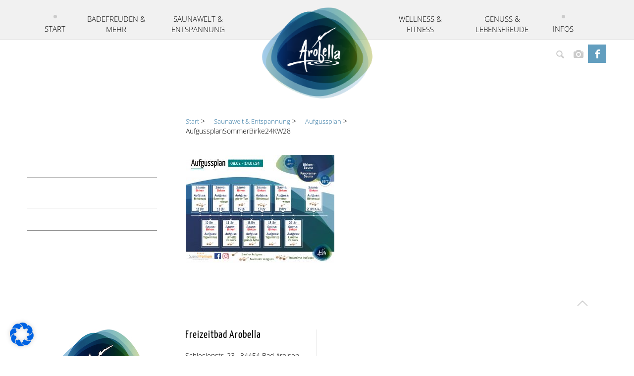

--- FILE ---
content_type: text/css
request_url: https://arobella.de/wp-content/themes/arobella/css/arobella-style-custome.css?ver=1.0.0
body_size: 5490
content:
/* yanone-kaffeesatz-300 - latin */
@font-face {
    font-family: 'Yanone Kaffeesatz';
    font-style: normal;
    font-weight: 300;
    src: url('../fonts/yanone-kaffeesatz-v9-latin-300.eot'); /* IE9 Compat Modes */
    src: local('Yanone Kaffeesatz Light'), local('YanoneKaffeesatz-Light'),
    url('../fonts/yanone-kaffeesatz-v9-latin-300.eot?#iefix') format('embedded-opentype'), /* IE6-IE8 */
    url('../fonts/yanone-kaffeesatz-v9-latin-300.woff2') format('woff2'), /* Super Modern Browsers */
    url('../fonts/yanone-kaffeesatz-v9-latin-300.woff') format('woff'), /* Modern Browsers */
    url('../fonts/yanone-kaffeesatz-v9-latin-300.ttf') format('truetype'), /* Safari, Android, iOS */
    url('../fonts/yanone-kaffeesatz-v9-latin-300.svg#YanoneKaffeesatz') format('svg'); /* Legacy iOS */
}
/* yanone-kaffeesatz-regular - latin */
@font-face {
    font-family: 'Yanone Kaffeesatz';
    font-style: normal;
    font-weight: 400;
    src: url('../fonts/yanone-kaffeesatz-v9-latin-regular.eot'); /* IE9 Compat Modes */
    src: local('Yanone Kaffeesatz Regular'), local('YanoneKaffeesatz-Regular'),
    url('../fonts/yanone-kaffeesatz-v9-latin-regular.eot?#iefix') format('embedded-opentype'), /* IE6-IE8 */
    url('../fonts/yanone-kaffeesatz-v9-latin-regular.woff2') format('woff2'), /* Super Modern Browsers */
    url('../fonts/yanone-kaffeesatz-v9-latin-regular.woff') format('woff'), /* Modern Browsers */
    url('../fonts/yanone-kaffeesatz-v9-latin-regular.ttf') format('truetype'), /* Safari, Android, iOS */
    url('../fonts/yanone-kaffeesatz-v9-latin-regular.svg#YanoneKaffeesatz') format('svg'); /* Legacy iOS */
}
/* yanone-kaffeesatz-700 - latin */
@font-face {
    font-family: 'Yanone Kaffeesatz';
    font-style: normal;
    font-weight: 700;
    src: url('../fonts/yanone-kaffeesatz-v9-latin-700.eot'); /* IE9 Compat Modes */
    src: local('Yanone Kaffeesatz Bold'), local('YanoneKaffeesatz-Bold'),
    url('../fonts/yanone-kaffeesatz-v9-latin-700.eot?#iefix') format('embedded-opentype'), /* IE6-IE8 */
    url('../fonts/yanone-kaffeesatz-v9-latin-700.woff2') format('woff2'), /* Super Modern Browsers */
    url('../fonts/yanone-kaffeesatz-v9-latin-700.woff') format('woff'), /* Modern Browsers */
    url('../fonts/yanone-kaffeesatz-v9-latin-700.ttf') format('truetype'), /* Safari, Android, iOS */
    url('../fonts/yanone-kaffeesatz-v9-latin-700.svg#YanoneKaffeesatz') format('svg'); /* Legacy iOS */
}
/* open-sans-300 - latin */
@font-face {
    font-family: 'Open Sans';
    font-style: normal;
    font-weight: 300;
    src: url('../fonts/open-sans-v15-latin-300.eot'); /* IE9 Compat Modes */
    src: local('Open Sans Light'), local('OpenSans-Light'),
    url('../fonts/open-sans-v15-latin-300.eot?#iefix') format('embedded-opentype'), /* IE6-IE8 */
    url('../fonts/open-sans-v15-latin-300.woff2') format('woff2'), /* Super Modern Browsers */
    url('../fonts/open-sans-v15-latin-300.woff') format('woff'), /* Modern Browsers */
    url('../fonts/open-sans-v15-latin-300.ttf') format('truetype'), /* Safari, Android, iOS */
    url('../fonts/open-sans-v15-latin-300.svg#OpenSans') format('svg'); /* Legacy iOS */
}
/* open-sans-300italic - latin */
@font-face {
    font-family: 'Open Sans';
    font-style: italic;
    font-weight: 300;
    src: url('../fonts/open-sans-v15-latin-300italic.eot'); /* IE9 Compat Modes */
    src: local('Open Sans Light Italic'), local('OpenSans-LightItalic'),
    url('../fonts/open-sans-v15-latin-300italic.eot?#iefix') format('embedded-opentype'), /* IE6-IE8 */
    url('../fonts/open-sans-v15-latin-300italic.woff2') format('woff2'), /* Super Modern Browsers */
    url('../fonts/open-sans-v15-latin-300italic.woff') format('woff'), /* Modern Browsers */
    url('../fonts/open-sans-v15-latin-300italic.ttf') format('truetype'), /* Safari, Android, iOS */
    url('../fonts/open-sans-v15-latin-300italic.svg#OpenSans') format('svg'); /* Legacy iOS */
}
/* open-sans-regular - latin */
@font-face {
    font-family: 'Open Sans';
    font-style: normal;
    font-weight: 400;
    src: url('../fonts/open-sans-v15-latin-regular.eot'); /* IE9 Compat Modes */
    src: local('Open Sans Regular'), local('OpenSans-Regular'),
    url('../fonts/open-sans-v15-latin-regular.eot?#iefix') format('embedded-opentype'), /* IE6-IE8 */
    url('../fonts/open-sans-v15-latin-regular.woff2') format('woff2'), /* Super Modern Browsers */
    url('../fonts/open-sans-v15-latin-regular.woff') format('woff'), /* Modern Browsers */
    url('../fonts/open-sans-v15-latin-regular.ttf') format('truetype'), /* Safari, Android, iOS */
    url('../fonts/open-sans-v15-latin-regular.svg#OpenSans') format('svg'); /* Legacy iOS */
}
/* open-sans-700 - latin */
@font-face {
    font-family: 'Open Sans';
    font-style: normal;
    font-weight: 700;
    src: url('../fonts/open-sans-v15-latin-700.eot'); /* IE9 Compat Modes */
    src: local('Open Sans Bold'), local('OpenSans-Bold'),
    url('../fonts/open-sans-v15-latin-700.eot?#iefix') format('embedded-opentype'), /* IE6-IE8 */
    url('../fonts/open-sans-v15-latin-700.woff2') format('woff2'), /* Super Modern Browsers */
    url('../fonts/open-sans-v15-latin-700.woff') format('woff'), /* Modern Browsers */
    url('../fonts/open-sans-v15-latin-700.ttf') format('truetype'), /* Safari, Android, iOS */
    url('../fonts/open-sans-v15-latin-700.svg#OpenSans') format('svg'); /* Legacy iOS */
}

.grecaptcha-badge {
	display:none;
}

.field-anrede:before {
display: none;	
 }
 
 .acceptance-privacy {
	     display: block;
    margin-left: 7px;
 margin-bottom: 10px;}
 